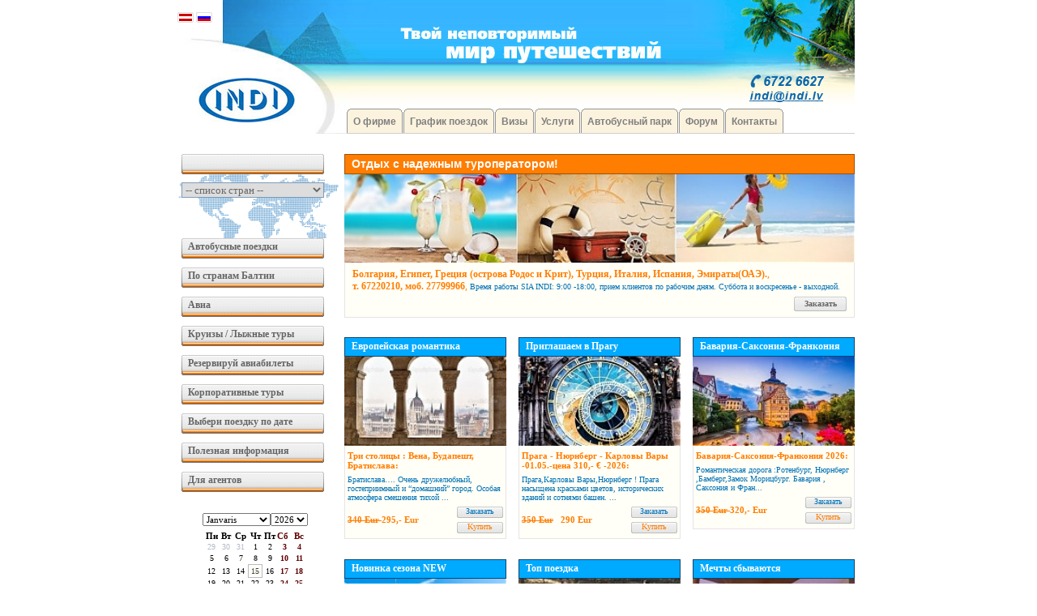

--- FILE ---
content_type: text/html
request_url: http://www.indi.lv/index.php?pid=1
body_size: 56773
content:
<!DOCTYPE HTML PUBLIC "-//W3C//DTD HTML 4.0 Transitional//EN">

<!-- index -->

<html>

<head>
	<meta http-equiv="Content-Type" content="text/html; charset=windows-1251">
	<title>INDI - турфирма. Путешествия, визы, авиабилеты, гостиницы, страхование</title>

	<meta http-equiv="X-UA-Compatible" content="IE=EmulateIE7" />
	<META name="robots" content="index,follow">
	<META NAME="author" content="Dmitry Kolyako - dmitrijs@mansbirojs.lv">

	<link rel="STYLESHEET" type="text/css" href="main.css">
	<link rel="STYLESHEET" type="text/css" href="updated.css">
	<!-- <script src="https://www.google.com/jsapi" type="text/javascript"></script>-->
	<script async defer src="https://maps.googleapis.com/maps/api/js?key=AIzaSyAkiWe1TjVW8kEbzjklcOTI1L3L_IrChCc">
    </script>
	
	
	<script type="text/javascript">
		//google.load("jquery", "1.4.3");
		//google.load("maps", "1");
	</script>
    
    
    <script LANGUAGE="JavaScript" TYPE="text/javascript" src="jquery.js"></script>
    <script LANGUAGE="JavaScript" TYPE="text/javascript" src="js/jquery.form.js"></script>
    <script LANGUAGE="JavaScript" TYPE="text/javascript" src="print.js"></script>
    
    
    
	<script LANGUAGE="JavaScript" TYPE="text/javascript" src="indi.js"></script>
	<link rel="shortcut icon" href="indi.ico" type="image/x-icon">

	<META name="description" content="путешествия,туризм,отдых,туризм,развлечения,гостиницы,авиабилеты,страхование,билеты,бронирование,индивидуальные поездки,поездки группой,резервация гостиниц,разработка маршрутов,отпуск,турфирма,турагенство,агенство,туристическая фирма,подарочные карты,любые рейсовые автобусы">
	<META name="keywords" content="путешествие,поездка,отпуск,горячие путёвки,визы,билеты,резервация,гостиницы,автобусы,аренда,путёвки,турне,развлечение,отдых,туризм,авиабилеты,туры,индивидуальные,группытуристическое агенство,турагенство,турфирма,">
	

<map name="logo">
		<area shape="poly" coords="40,74,64,53,88,49,117,50,146,59,158,76,136,98,113,103 80,102,49,91" href="index.php?pid=117" alt="">
	</map>


</head>
<body>
<div class="container">
<a id="top" name="top" style="float: left; position: absolute; top: 0; left: 0;"></a>
<table cellpadding="0" cellspacing="0" border="0" width="850">
	<tr valign="top">
		<td>
			<table cellpadding="0" cellspacing="0" border="0">
				<tr>
			    	<td align="center" valign="middle" width="70">
						<a href="index.php?pid=0"><img src="img/langLv.gif" width="20" height="13"  alt="" border="0"></a>
						<a href="index.php?pid=1"><img src="img/langRu.gif" width="20" height="13"  alt="" border="0"></a>
					</td>
			    	<td><img src="img/pyrTop.jpg" width="153" height="47" alt="" border="0"></td>
				  </tr>
			</table>
			<img usemap="#logo" src="img/logo.jpg" width="223" height="118" alt="" border="0">
		</td>
		<td width="100%">
			<table cellpadding="0" cellspacing="0" border="0" width="100%" background="img/bgTop.jpg">
				<tr valign="top">
					<td><img src="img/pyrRight.jpg" width="54" height="134" alt="" border="0"></td>
					<td style="background: url(img/bgTopRight.jpg) right no-repeat;" width="100%" height="134"><div id="top-contacts">					
					<a href="mailto:indi@indi.lv"><img src="img/contacts-logo.png" /></a>					
					</div><img vspace="27" src="img/motto-rus.gif" width="347" height="57" alt="" border="0"></td>
				</tr>
			</table>
			
<table cellpadding="0" cellspacing="0" border="0">
	<tr valign="top">
		
				<td  onclick="javascript:document.location.href='index.php?pid=111'; return false;" bgcolor="#FCF3DE" style="cursor: pointer; cursor: hand;" onmouseover="javascript:this.style.background='#F0F0F0';" onmouseout="javascript:this.style.background='#FCF3DE';"  title="О фирме">
					<table cellpadding="0" cellspacing="0" border="0">
						<tr>
							<td><img src="images/foldLeft.gif" alt="" width="8" height="30" border="0"></td>
							<td valign="top" nowrap><img src="images/1_pxl_gray.gif" alt="" border="0" style="width: 100%" height="1"><br><img src="images/1_pxl.gif" alt="" border="0" width="1" height="8"><br>
<!--	item -->	<a class="nav1" href="index.php?pid=111" title="О фирме" alt="О фирме">О фирме</a> </td>
							<td><img src="images/foldRight.gif" alt="" width="8" height="30" border="0"></td>
						</tr>
					</table>
				</td>
				<td bgcolor="#FFFFFF"><img src="images/1_pxl.gif" alt="" border="0" width="1" height="1"></td>
				<td  onclick="javascript:document.location.href='index.php?pid=114'; return false;" bgcolor="#FCF3DE" style="cursor: pointer; cursor: hand;" onmouseover="javascript:this.style.background='#F0F0F0';" onmouseout="javascript:this.style.background='#FCF3DE';"  title="График поездок">
					<table cellpadding="0" cellspacing="0" border="0">
						<tr>
							<td><img src="images/foldLeft.gif" alt="" width="8" height="30" border="0"></td>
							<td valign="top" nowrap><img src="images/1_pxl_gray.gif" alt="" border="0" style="width: 100%" height="1"><br><img src="images/1_pxl.gif" alt="" border="0" width="1" height="8"><br>
<!--	item -->	<a class="nav1" href="index.php?pid=114" title="График поездок" alt="График поездок">График поездок</a> </td>
							<td><img src="images/foldRight.gif" alt="" width="8" height="30" border="0"></td>
						</tr>
					</table>
				</td>
				<td bgcolor="#FFFFFF"><img src="images/1_pxl.gif" alt="" border="0" width="1" height="1"></td>
				<td  onclick="javascript:document.location.href='index.php?pid=112'; return false;" bgcolor="#FCF3DE" style="cursor: pointer; cursor: hand;" onmouseover="javascript:this.style.background='#F0F0F0';" onmouseout="javascript:this.style.background='#FCF3DE';"  title="Визы">
					<table cellpadding="0" cellspacing="0" border="0">
						<tr>
							<td><img src="images/foldLeft.gif" alt="" width="8" height="30" border="0"></td>
							<td valign="top" nowrap><img src="images/1_pxl_gray.gif" alt="" border="0" style="width: 100%" height="1"><br><img src="images/1_pxl.gif" alt="" border="0" width="1" height="8"><br>
<!--	item -->	<a class="nav1" href="index.php?pid=112" title="Визы" alt="Визы">Визы</a> </td>
							<td><img src="images/foldRight.gif" alt="" width="8" height="30" border="0"></td>
						</tr>
					</table>
				</td>
				<td bgcolor="#FFFFFF"><img src="images/1_pxl.gif" alt="" border="0" width="1" height="1"></td>
				<td  onclick="javascript:document.location.href='index.php?pid=113'; return false;" bgcolor="#FCF3DE" style="cursor: pointer; cursor: hand;" onmouseover="javascript:this.style.background='#F0F0F0';" onmouseout="javascript:this.style.background='#FCF3DE';"  title="Услуги">
					<table cellpadding="0" cellspacing="0" border="0">
						<tr>
							<td><img src="images/foldLeft.gif" alt="" width="8" height="30" border="0"></td>
							<td valign="top" nowrap><img src="images/1_pxl_gray.gif" alt="" border="0" style="width: 100%" height="1"><br><img src="images/1_pxl.gif" alt="" border="0" width="1" height="8"><br>
<!--	item -->	<a class="nav1" href="index.php?pid=113" title="Услуги" alt="Услуги">Услуги</a> </td>
							<td><img src="images/foldRight.gif" alt="" width="8" height="30" border="0"></td>
						</tr>
					</table>
				</td>
				<td bgcolor="#FFFFFF"><img src="images/1_pxl.gif" alt="" border="0" width="1" height="1"></td>
				<td  onclick="javascript:document.location.href='index.php?pid=115'; return false;" bgcolor="#FCF3DE" style="cursor: pointer; cursor: hand;" onmouseover="javascript:this.style.background='#F0F0F0';" onmouseout="javascript:this.style.background='#FCF3DE';"  title="Автобусный парк">
					<table cellpadding="0" cellspacing="0" border="0">
						<tr>
							<td><img src="images/foldLeft.gif" alt="" width="8" height="30" border="0"></td>
							<td valign="top" nowrap><img src="images/1_pxl_gray.gif" alt="" border="0" style="width: 100%" height="1"><br><img src="images/1_pxl.gif" alt="" border="0" width="1" height="8"><br>
<!--	item -->	<a class="nav1" href="index.php?pid=115" title="Автобусный парк" alt="Автобусный парк">Автобусный парк</a> </td>
							<td><img src="images/foldRight.gif" alt="" width="8" height="30" border="0"></td>
						</tr>
					</table>
				</td>
				<td bgcolor="#FFFFFF"><img src="images/1_pxl.gif" alt="" border="0" width="1" height="1"></td>
				<td  onclick="javascript:document.location.href='index.php?pid=13362'; return false;" bgcolor="#FCF3DE" style="cursor: pointer; cursor: hand;" onmouseover="javascript:this.style.background='#F0F0F0';" onmouseout="javascript:this.style.background='#FCF3DE';"  title="Форум">
					<table cellpadding="0" cellspacing="0" border="0">
						<tr>
							<td><img src="images/foldLeft.gif" alt="" width="8" height="30" border="0"></td>
							<td valign="top" nowrap><img src="images/1_pxl_gray.gif" alt="" border="0" style="width: 100%" height="1"><br><img src="images/1_pxl.gif" alt="" border="0" width="1" height="8"><br>
<!--	item -->	<a class="nav1" href="index.php?pid=13362" title="Форум" alt="Форум">Форум</a> </td>
							<td><img src="images/foldRight.gif" alt="" width="8" height="30" border="0"></td>
						</tr>
					</table>
				</td>
				<td bgcolor="#FFFFFF"><img src="images/1_pxl.gif" alt="" border="0" width="1" height="1"></td>
				<td  onclick="javascript:document.location.href='index.php?pid=116'; return false;" bgcolor="#FCF3DE" style="cursor: pointer; cursor: hand;" onmouseover="javascript:this.style.background='#F0F0F0';" onmouseout="javascript:this.style.background='#FCF3DE';"  title="Контакты">
					<table cellpadding="0" cellspacing="0" border="0">
						<tr>
							<td><img src="images/foldLeft.gif" alt="" width="8" height="30" border="0"></td>
							<td valign="top" nowrap><img src="images/1_pxl_gray.gif" alt="" border="0" style="width: 100%" height="1"><br><img src="images/1_pxl.gif" alt="" border="0" width="1" height="8"><br>
<!--	item -->	<a class="nav1" href="index.php?pid=116" title="Контакты" alt="Контакты">Контакты</a> </td>
							<td><img src="images/foldRight.gif" alt="" width="8" height="30" border="0"></td>
						</tr>
					</table>
				</td>
				<td bgcolor="#FFFFFF"><img src="images/1_pxl.gif" alt="" border="0" width="1" height="1"></td>
		<td bgcolor="#FFFFFF" style="width: 100%"><img src="images/1_pxl.gif" alt="" border="0" width="1" height="1"></td>
	</tr>
	<tr>
		<td bgcolor="#CFCFCF" colspan="2"><img src="images/1_pxl.gif" alt="" border="0" width="1" height="1"></td><td bgcolor="#CFCFCF" colspan="2"><img src="images/1_pxl.gif" alt="" border="0" width="1" height="1"></td><td bgcolor="#CFCFCF" colspan="2"><img src="images/1_pxl.gif" alt="" border="0" width="1" height="1"></td><td bgcolor="#CFCFCF" colspan="2"><img src="images/1_pxl.gif" alt="" border="0" width="1" height="1"></td><td bgcolor="#CFCFCF" colspan="2"><img src="images/1_pxl.gif" alt="" border="0" width="1" height="1"></td><td bgcolor="#CFCFCF" colspan="2"><img src="images/1_pxl.gif" alt="" border="0" width="1" height="1"></td><td bgcolor="#CFCFCF" colspan="2"><img src="images/1_pxl.gif" alt="" border="0" width="1" height="1"></td>
		<td bgcolor="#CFCFCF" style="width: 100%"><img src="images/1_pxl.gif" alt="" border="0" width="1" height="1"></td>
	</tr>
</table>
		</td>
	</tr>
</table>

<table cellpadding="0" cellspacing="0" border="0" width="850">
	<tr>
		<td width=""><img src="img/spacer.gif" width="213" height="25" alt="" border="0"></td>
		<td width="">&nbsp;</td>
	</tr>
	<tr valign="top">
		<!-- left side nav -->
		<td width="220"><div class="navLeft dropCountry">

	
	<div class="fastNav">
		<div class="item"></div></div>

	<select class="goCountry" name="goCountry" onchange="javascript:document.location.href=this.options[this.selectedIndex].value; return false;">
		<option value="">-- список стран --
		<option  value="index.php?pid=1226">Австрия<option  value="index.php?pid=142358">Андорра<option  value="index.php?pid=144257">Беларусь<option  value="index.php?pid=145353">Бельгия<option  value="index.php?pid=1224">Болгария<option  value="index.php?pid=143316">Великобритания<option  value="index.php?pid=1227">Венгрия<option  value="index.php?pid=1223">Германия<option  value="index.php?pid=143328">Голландия<option  value="index.php?pid=141148">Греция<option  value="index.php?pid=143627">Египет<option  value="index.php?pid=1293">Испания<option  value="index.php?pid=142156">Италия<option  value="index.php?pid=146759">Канарские острова<option  value="index.php?pid=143631">Кипр<option  value="index.php?pid=13104">Латвия<option  value="index.php?pid=1233">Литва<option  value="index.php?pid=143643">Объединенные Арабские Эмираты<option  value="index.php?pid=1236">Польша<option  value="index.php?pid=142476">Португалия<option  value="index.php?pid=1242">Словакия<option  value="index.php?pid=143635">Тайланд<option  value="index.php?pid=143637">Тунис<option  value="index.php?pid=143636">Турция<option  value="index.php?pid=142176">Франция<option  value="index.php?pid=1244">Хорватия<option  value="index.php?pid=146762">Черногория<option  value="index.php?pid=1238">Чехия<option  value="index.php?pid=141236">Швейцария<option  value="index.php?pid=1283">Эстония<option  value="index.php?pid=143112"> Грузия
	</select>
</div>

<div class="navLeft clearfix" id="fastLinkNav">


<div class="fastNav menu" id="nav5516"><div class="item"><a title="Автобусные поездки" href="index.php?pid=114">Автобусные поездки</a></div>
					</div><div class="fastNav menu" id="nav5517"><div class="item"><a title="По странам Балтии" href="?pid=114#c_anc104">По странам Балтии</a></div>
					</div><div class="fastNav menu" id="nav5518"><div class="item"><a title="Авиа" href="index.php?pid=114">Авиа</a></div>
					</div><div class="fastNav menu" id="nav5519"><div class="item"><a title="Круизы / Лыжные туры" href="index.php?pid=114">Круизы / Лыжные туры</a></div>
					</div><div class="fastNav menu" id="nav1791"><div class="item"><a title="Резервируй авиабилеты" href="index.php?pid=141725">Резервируй авиабилеты</a></div>
					</div><div class="fastNav menu" id="nav1792"><div class="item"><a title="Корпоративные туры" href="index.php?pid=141849">Корпоративные туры</a></div>
					</div><div class="fastNav menu" id="nav1794"><div class="item"><a title="Выбери поездку по дате" href="index.php?pid=141789">Выбери поездку по дате</a></div>
					</div><div class="fastNav menu" id="nav1839"><div class="item"><a title="Полезная информация" href="index.php?pid=141845">Полезная информация</a></div>
					</div><div class="fastNav menu" id="nav5443"><div class="item"><a title="Для агентов" href="index.php?pid=145441">Для агентов</a></div>
					</div>

<div class="drop" id="drop-5517"><ul><li><a title="" href="?pid=114#c_anc104"></a></li><li><a title="" href="?pid=114#c_anc33"></a></li><li><a title="" href="?pid=114#c_anc83"></a></li></ul></div><div class="drop" id="drop-5518"><ul><li><a title="" href="?pid=114&tid=3625"></a></li><li><a title="" href="?pid=114&tid=47"></a></li></ul></div><div class="drop" id="drop-5519"><ul><li><a title="" href="?pid=114&tid=48"></a></li><li><a title="" href="?pid=114&tid=2155"></a></li></ul></div>

<SCRIPT LANGUAGE="JavaScript" TYPE="text/javascript">
<!--

var $nav1	= [];



function navHide() {
	for ($id in $nav1) {
		if ($nav1[$id]) {
			$($id).animate({ opacity: 0 }, function(){
				$(this).hide();
			});

			$nav1[$id]	= 0;
		}

	}
}

$(".navLeft DIV.drop UL A")
	.mouseenter(function(){
		$(this).animate({"margin-left": 5}, 50)
	})
	.mouseleave(function(){
		$(this).animate({"margin-left": 0}, 50)
	})
;

function myLeft($o) {

//	alert($($o).offset().top);

}

$(function(){

	$("DIV.drop").each(function(){
		var $id = this.id.split("-");
		$id		= $id[1];
		if ($id) {

			var $of = $("#nav"+$id).position();

			$("#drop-"+$id)
				.css({
					"left": $of.left,
					"right": $of.right,
					"top": $of.top + 23
				})

			;


			$("#nav"+$id+", #drop-"+$id)
				.hover(
					function(){

						// get position to place
						$nav1["#drop-"+$id]	= 0;

						$("#drop-"+$id)
							.show()
							.animate({opacity: 1})
						;
					},
					function(){
						$nav1["#drop-"+$id]	= 1;
						window.setTimeout("navHide()", 50);

					}
				)
			;
			$("#fastLinkNav").prepend($("#drop-"+$id));

		}


	});

});

//-->
</SCRIPT>
<br clear="all">
</div>

<center>

<form enctype="multipart/form-data" name="fcal" class="fCalendar">
	<table width="130" cellpadding="0" cellspacing="0" border="0">
		<tr><td style="width: 100%"><select style="width: 100%;" name="currmonth" onchange="return setDate('15'+document.fcal.currmonth.value+'2026');">
<option selected value="01">Janvaris</option>
<option value="02">Februaris</option>
<option value="03">Marts</option>
<option value="04">Aprilis</option>
<option value="05">Maijs</option>
<option value="06">Junijs</option>
<option value="07">Julijs</option>
<option value="08">Augusts</option>
<option value="09">Septembris</option>
<option value="10">Oktobris</option>
<option value="11">Novembris</option>
<option value="12">Decembris</option></select></td><td><select name="curryear" onchange="return setDate('1501'+document.fcal.curryear.value);">
<option value="2023">2023</option>
<option value="2024">2024</option>
<option value="2025">2025</option>
<option selected value="2026">2026</option></select></td></tr>
	</table>
	<table cellpadding="0" cellspacing="0" border="0">
		<tr><td align="center"><img src="images/1_pxl.gif" height="5" width="1" border="0"></td></tr>
	</table>
	
	<table border="0" cellpadding="0" cellspacing="0">
		<tr>
	<td align="center" width="18" height="14" class="weekdays">Пн</td>
	<td align="center" width="18" class="weekdays">Вт</td>
	<td align="center" width="18" class="weekdays">Ср</td>
	<td align="center" width="18" class="weekdays">Чт</td>
	<td align="center" width="18" class="weekdays">Пт</td>
	<td width="18" class="weekdaysweekend">Сб</td>
	<td align="center" width="18" class="weekdaysweekend">Вс</td>
</tr>
		<tr>
<td align="center"><a class="dateno" href="#29" title="29" onclick="return setDate('29122025');">29</a></td>
<td align="center"><a class="dateno" href="#30" title="30" onclick="return setDate('30122025');">30</a></td>
<td align="center"><a class="dateno" href="#31" title="31" onclick="return setDate('31122025');">31</a></td>
<td width="18" height="14" align="center"><a class="date" href="#1"	title="1" onclick="return setDate('01012026');">1</a></td>
<td width="18" height="14" align="center"><a class="date" href="#2"	title="2" onclick="return setDate('02012026');">2</a></td>
<td width="18" height="14" align="center"><a class="dateweekend" href="#3" title="3" onclick="return setDate('03012026');">3</a></td>
<td width="18" height="14" align="center"><a class="dateweekend" href="#4" title="4" onclick="return setDate('04012026');">4</a></td></tr>

<tr>
<td width="18" height="14" align="center"><a class="date" href="#5"	title="5" onclick="return setDate('05012026');">5</a></td>
<td width="18" height="14" align="center"><a class="date" href="#6"	title="6" onclick="return setDate('06012026');">6</a></td>
<td width="18" height="14" align="center"><a class="date" href="#7"	title="7" onclick="return setDate('07012026');">7</a></td>
<td width="18" height="14" align="center"><a class="date" href="#8"	title="8" onclick="return setDate('08012026');">8</a></td>
<td width="18" height="14" align="center"><a class="date" href="#9"	title="9" onclick="return setDate('09012026');">9</a></td>
<td width="18" height="14" align="center"><a class="dateweekend" href="#10" title="10" onclick="return setDate('10012026');">10</a></td>
<td width="18" height="14" align="center"><a class="dateweekend" href="#11" title="11" onclick="return setDate('11012026');">11</a></td></tr>

<tr>
<td width="18" height="14" align="center"><a class="date" href="#12"	title="12" onclick="return setDate('12012026');">12</a></td>
<td width="18" height="14" align="center"><a class="date" href="#13"	title="13" onclick="return setDate('13012026');">13</a></td>
<td width="18" height="14" align="center"><a class="date" href="#14"	title="14" onclick="return setDate('14012026');">14</a></td>

						<td align="center" style="background: #B5BAC6; padding: 1px;">
							<table bgcolor="#FFFFF7" cellpadding="2" cellspacing="0" border="0" style="width: 100%">
								<tr><td align="center"><a class="datecurr" href="">15</a></td></tr>
							</table>
						</td>
<td width="18" height="14" align="center"><a class="date" href="#16"	title="16" onclick="return setDate('16012026');">16</a></td>
<td width="18" height="14" align="center"><a class="dateweekend" href="#17" title="17" onclick="return setDate('17012026');">17</a></td>
<td width="18" height="14" align="center"><a class="dateweekend" href="#18" title="18" onclick="return setDate('18012026');">18</a></td></tr>

<tr>
<td width="18" height="14" align="center"><a class="date" href="#19"	title="19" onclick="return setDate('19012026');">19</a></td>
<td width="18" height="14" align="center"><a class="date" href="#20"	title="20" onclick="return setDate('20012026');">20</a></td>
<td width="18" height="14" align="center"><a class="date" href="#21"	title="21" onclick="return setDate('21012026');">21</a></td>
<td width="18" height="14" align="center"><a class="date" href="#22"	title="22" onclick="return setDate('22012026');">22</a></td>
<td width="18" height="14" align="center"><a class="date" href="#23"	title="23" onclick="return setDate('23012026');">23</a></td>
<td width="18" height="14" align="center"><a class="dateweekend" href="#24" title="24" onclick="return setDate('24012026');">24</a></td>
<td width="18" height="14" align="center"><a class="dateweekend" href="#25" title="25" onclick="return setDate('25012026');">25</a></td></tr>

<tr>
<td width="18" height="14" align="center"><a class="date" href="#26"	title="26" onclick="return setDate('26012026');">26</a></td>
<td width="18" height="14" align="center"><a class="date" href="#27"	title="27" onclick="return setDate('27012026');">27</a></td>
<td width="18" height="14" align="center"><a class="date" href="#28"	title="28" onclick="return setDate('28012026');">28</a></td>
<td width="18" height="14" align="center"><a class="date" href="#29"	title="29" onclick="return setDate('29012026');">29</a></td>
<td width="18" height="14" align="center"><a class="date" href="#30"	title="30" onclick="return setDate('30012026');">30</a></td>
<td width="18" height="14" align="center"><a class="dateweekend" href="#31" title="31" onclick="return setDate('31012026');">31</a></td>
<td align="center"><a class="dateweekendno" href="#1" title="1" onclick="return setDate('01022026');">1</a></td></tr>

</table>
</form>

<SCRIPT LANGUAGE="JavaScript" TYPE="text/javascript">
<!--
function setDate($date) {
	document.ftrans.did.value=$date;
	document.ftrans.submit();
	return false;
}
-->
</SCRIPT>

<form enctype="multipart/form-data" name="ftrans" method="get" action="">
	<!-- form for data transfer from calendar -->
	<input type="hidden" name="pid" value="117">
	<input type="hidden" name="did" value="15012026">
	<!--// form for data transfer from calendar -->
</form>
</center>

<!--
<table width="100%">
	<tr>
		<td width="100%" align="center"></td>
	</tr>
	<tr>
		<td width="100%" align="center"></td>
	</tr>
</table>
// Enable when gmaps fixed -->
<div style="padding: 0 0 0 15px;">
	<div class="gmap">
	    	</div>
</div>

<script>
var $gm_address = "";
$(function(){
	console.info($gm_address);
	// placeMap("map_canvas", [$gm_address, $gm_title, 15]);
	// placeMap("map_canvas_2", [$gm_address_2, $gm_title_2, 15]);
})
</script>

<table cellpadding="2" cellspacing="5" border="0" align="center">
<!--
    <tr valign="top" align="center">
        <td><embed 	src="/flash/tez-tour-133x133url.swf"
					quality="high" bgcolor="#ffffff" width="133" height="133"
					name="banner" align="middle" allowScriptAccess="sameDomain"
					type="application/x-shockwave-flash"
					pluginspage="http://www.macromedia.com/go/getflashplayer" /><br></td>
    </tr>
	-->
<!-- 
    <tr valign="top" align="center">
        <td><a href="http://www.primastudio.lv/" title="Prima Studio dejas" target="_blank"><img src="http://www.indi.lv/images/primastudio.gif" alt="Prima Studio dejas" border="0"></a><br></td>
    </tr>
-->
<!--
    <tr valign="top" align="center">
        <td>
<a href="http://www.hot-ex.lv/" title="Hotel Express International" target="_blank">
<object classid="clsid:d27cdb6e-ae6d-11cf-96b8-444553540000" codebase="http://fpdownload.macromedia.com/pub/shockwave/cabs/flash/swflash.cab#version=7,0,0,0" name="banner" width="150" height="150" id="banner">
  <param name="allowScriptAccess" value="sameDomain" />
  <param name="movie" value="flash/banner_hei.swf" />
  <param name="quality" value="high" />
  <param name="bgcolor" value="#ffffff" />
  <param name="SCALE" value="exactfit" />
  <embed src="flash/banner_hei.swf" width="150" height="150" quality="high" bgcolor="#ffffff" name="banner" allowscriptaccess="sameDomain" type="application/x-shockwave-flash" pluginspage="http://www.macromedia.com/go/getflashplayer" scale="exactfit"></embed>
</object>
</a>

		<br></td>
    </tr>
 -->
<!-- =======//====TEZ TOUR.LV====//======= -->

	<!--
	<tr valign="top" align="center">
		<td>
			<center>
				<a href="http://www.teztour.lv" target="new">
					<object classid="clsid:d27cdb6e-ae6d-11cf-96b8-444553540000" codebase="http://fpdownload.macromedia.com/pub/shockwave/cabs/flash/swflash.cab#version=7,0,0,0" width="133" height="133" id="banner" align="middle">
						<param name="allowScriptAccess" value="sameDomain" />
						<param name="movie" value="http://www.teztour.lv/images/tez-tour-133x133.swf" />
						<param name="quality" value="high" />
						<param name="bgcolor" value="#ffffff" />
						<embed src="http://www.teztour.lv/images/tez-tour-133x133.swf" quality="high" bgcolor="#ffffff" width="133" height="133" name="banner" align="middle" allowScriptAccess="sameDomain" type="application/x-shockwave-flash" pluginspage="http://www.macromedia.com/go/getflashplayer" />
					</object>
				</a>
			</center>
		</td>
    </tr>
    -->

	<!-- Pulss -->
    <tr valign="top" align="center">
        <td><!-- ------------------------------------------------------ //- -->
<SCRIPT LANGUAGE="JavaScript"><!-- Begin  
jsver = "1.0"; // End --></SCRIPT>
<SCRIPT LANGUAGE="JavaScript1.1"><!-- Begin 
jsver = "1.1"; // End --></SCRIPT>
<SCRIPT Language="JavaScript1.2"><!-- Begin 
jsver = "1.2";  // End --></SCRIPT>
<SCRIPT Language="JavaScript1.3"><!-- Begin 
jsver = "1.3"; // End --></SCRIPT>
<SCRIPT LANGUAGE="JavaScript"><!-- Begin
{window.onerror=null; d=document; 
if (window.screen.fontSmoothingEnabled == true) sfont=1;else sfont=0;
hl=history.length; cd=window.screen.colorDepth; sw=window.screen.width;
sh=window.screen.height; document.cookie="t=a";c=0;if (document.cookie)c=1;
ref=escape(d.referrer); if (self != top)fr=1;else fr=0;  t=(new Date()).getTimezoneOffset()/60*-1;
if( parent.window.frames.length ){var i = parent.window.frames.length;var p = 'document.referrer';
for ( var e = 0; e<i; e++ ){	p = 'parent.window.'+p;	}ref = eval( p );	}
document.write("<a href='http://puls.lv' target='_blank'><img width=81 height=54  border='0' alt='PULS.LV Professional statistical system' src=http://u26.puls.lv/?cid=10368&jsver="+jsver+"&sfont="+sfont+"&hl="+hl+"&cd="+cd+"&sw=");
document.write(+sw+"&sh="+sh+"&c="+c+"&fr="+fr+"&lang=l&t="+t+"&ref="+ref+"></a>");
}// End --></SCRIPT>
<noscript>
<a href="http://puls.lv/" title="PULS.LV Professional statistical system" target="_blank">
<img src="http://u26.puls.lv/?cid=10368&lang=l" width="81" height="54"  alt="PULS.LV Professional statistical system" border="0">
</a>
</noscript>
<!-- ------------------------------------------------------ //- --></td>
    </tr>

<!-- OnLine -->
<!--
    <tr valign="top" align="center">
        <td></td>
    </tr>
-->
<!-- SpyLOG f:0211 -->
<!--
    <tr valign="top" align="center">
        <td></td>
    </tr>
-->

	<!-- Top -->
    <tr valign="top" align="center">
        <td><a href="http://top.lv/index.php" title="Top.Lv Rating system" target="_blank"><img src="http://top.lv/counter.php?sid=5214&amp;type=1" alt="Top.LV" border="0"></a><br></td>
    </tr>

	<!-- GISmeteo -->
    <tr valign="top" align="center">
		<td><a href="http://www.gismeteo.ru/towns/26422.htm"><img alt="GISMETEO.RU: &#1087;&#1086;&#1075;&#1086;&#1076;&#1072; &#1074; &#1075;. &#1056;&#1080;&#1075;&#1072;" src="http://informer.gismeteo.ru/26422-2.GIF" border=0 width=100 height=100></a></td>
	</tr>
</table>
<p>&nbsp;</p>
</td>
		<td>
<div id="fb-root"></div><script>(function(d, s, id) {  var js, fjs = d.getElementsByTagName(s)[0];  if (d.getElementById(id)) return;  js = d.createElement(s); js.id = id;  js.src = "//connect.facebook.net/en_US/sdk.js#xfbml=1&version=v2.6&appId=526534507514772";  fjs.parentNode.insertBefore(js, fjs);}(document, 'script', 'facebook-jssdk'));</script>

			
<div class="splashLong">
	<H1><a href="index.php?pid=143838">Отдых с надежным туроператором!<!-- Визы в Россию NEW ! --></a></H1>
	<a title="" href="index.php?pid=143838"><img src="images/doc/2016/start new 2016 apr.jpg"  alt="" title="" border="0"></a>
	<div class="descr">
		<span class="list">
			<span class="area"></span>
			<a href="index.php?pid=163838
" title="Болгария, Египет, Греция (острова Родос и Крит), Турция, Италия, Испания, Эмираты(ОАЭ).">Болгария, Египет, Греция (острова Родос и Крит), Турция, Италия, Испания, Эмираты(ОАЭ).</a>, <a href="index.php?pid=13238" title="<br /> т. 67220210, моб. 27799966"><br /> т. 67220210, моб. 27799966</a>, <a href="index.php?pid=148103" title="<i>Время работы SIA INDI:  9:00 -18:00, прием клиентов по рабочим дням.  Суббота и воскресенье - выходной.</i><!-- <i>Пн-Пт с 12:00 до 14:00</i> -->"><i>Время работы SIA INDI:  9:00 -18:00, прием клиентов по рабочим дням.  Суббота и воскресенье - выходной.</i><!-- <i>Пн-Пт с 12:00 до 14:00</i> --></a>
		</span>

		<table cellpadding="0" cellspacing="0" border="0">
			<tr>
			<td style="width: 100%"><span></span></td>
			<td>
			<div>
			<a class="bttn" href="?pid=042509&amp;ture=7953&amp;action=reserve&amp;url=">Заказать</a>
			</div>
			</td></tr>
		</table>
	</div>
</div>

<!-- place / hot offer -->
<!-- <div class="extra"><div>Выгодное предложение для семей с детьми и не только!!!<br>
Дети летят - бесплатно!!!<br>
Взрослым до 50% скидка!!!<br></div></div> -->

<table cellpadding="0" cellspacing="0" border="0"><tr valign="top"></tr><tr valign="top">
<td><div class="splashSmall">
	<h2><a title="" href="index.php?pid=148578">Европейская романтика</a></h2>
		<a title="" href="index.php?pid=148578"><img src="images/doc/2016/3 stol.start.jpg" alt="" title="" border="0"></a>
	<div class="descr">
		<div class="text">
			<a title="" href="index.php?pid=148578"><span class="area">Три столицы : Вена, Будапешт, Братислава:</span></a>
			<a title="" href="index.php?pid=148578" >Братислава…. Очень   дружелюбный, гостеприимный и “домашний” город. Особая атмосфера смешения тихой ...</a>
		</div>
		<table cellpadding="0" cellspacing="0" border="0" >
				<tr>
				<td style="width: 100%"; display: block;><span><del>  340 Eur  </del>295,-  Eur</span></td>
				<td>
				<div>
					<a class="bttn" href="?pid=042509&amp;ture=8591&amp;action=reserve&amp;url=http://www.indi.lv/index.php?pid=048577">Заказать</a>
				</div><div class="div-bttn-buy">
							<a class="bttn-buy" href="?pid=042509&amp;ture=8591&action=buy&url=http://www.indi.lv/index.php?pid=048577" style="color:#FF7D00;">Kупить</a>
							</div>
				</td>
				</tr>
			</table>
	</div>
</div></td><td width="50%">&nbsp;</td>
<td><div class="splashSmall">
	<h2><a title="" href="index.php?pid=148593">Приглашаем в Прагу </a></h2>
		<a title="" href="index.php?pid=148593"><img src="images/doc/cehija/praga-orloj-525x394.jpg" alt="" title="" border="0"></a>
	<div class="descr">
		<div class="text">
			<a title="" href="index.php?pid=148593"><span class="area">Прагa - Нюрнберг - Карловы Вары -01.05.-цена 310,- € -2026:</span></a>
			<a title="" href="index.php?pid=148593" >Прага,Карловы Вары,Нюрнберг !
Прага насыщена красками цветов, исторических зданий и сотнями башен....</a>
		</div>
		<table cellpadding="0" cellspacing="0" border="0" >
				<tr>
				<td style="width: 100%"; display: block;><span><del>350 Eur</del> &nbsp; 290 Eur</span></td>
				<td>
				<div>
					<a class="bttn" href="?pid=042509&amp;ture=8611&amp;action=reserve&amp;url=http://www.indi.lv/index.php?pid=048589">Заказать</a>
				</div><div class="div-bttn-buy">
							<a class="bttn-buy" href="?pid=042509&amp;ture=8611&action=buy&url=http://www.indi.lv/index.php?pid=048589" style="color:#FF7D00;">Kупить</a>
							</div>
				</td>
				</tr>
			</table>
	</div>
</div></td><td width="50%">&nbsp;</td>
<td><div class="splashSmall">
	<h2><a title="" href="index.php?pid=148610">Бавария-Саксония-Франкония </a></h2>
		<a title="" href="index.php?pid=148610"><img src="images/doc/vacija/bamberg.jpg" alt="" title="" border="0"></a>
	<div class="descr">
		<div class="text">
			<a title="" href="index.php?pid=148610"><span class="area">Бавария-Саксония-Франкония 2026:</span></a>
			<a title="" href="index.php?pid=148610" >Романтическая дорога :Ротенбург, Нюрнберг ,Бамберг,Замок Морицбург.
      Бавария , Саксония и Фран...</a>
		</div>
		<table cellpadding="0" cellspacing="0" border="0" >
				<tr>
				<td style="width: 100%"; display: block;><span><del> 350 Eur  </del> 320,-  Eur</span></td>
				<td>
				<div>
					<a class="bttn" href="?pid=042509&amp;ture=8602&amp;action=reserve&amp;url=http://www.indi.lv/index.php?pid=048611">Заказать</a>
				</div><div class="div-bttn-buy">
							<a class="bttn-buy" href="?pid=042509&amp;ture=8602&action=buy&url=http://www.indi.lv/index.php?pid=048611" style="color:#FF7D00;">Kупить</a>
							</div>
				</td>
				</tr>
			</table>
	</div>
</div></td></tr><tr valign="top">
<td><div class="splashSmall">
	<h2><a title="" href="index.php?pid=148604">Новинка сезона NEW</a></h2>
		<a title="" href="index.php?pid=148604"><img src="images/doc/polija/krakow-market.jpg" alt="" title="" border="0"></a>
	<div class="descr">
		<div class="text">
			<a title="" href="index.php?pid=148604"><span class="area">Краков, Варшава ,Величка, Закопане, Chocholovskie thermy:</span></a>
			<a title="" href="index.php?pid=148604" > Красота королевских городов Польши,знаменитая соляная шахта Величка, горные пейзажи и отдых в бассе...</a>
		</div>
		<table cellpadding="0" cellspacing="0" border="0" >
				<tr>
				<td style="width: 100%"; display: block;><span><del>  250 Eur  </del>225 -  Eur</span></td>
				<td>
				<div>
					<a class="bttn" href="?pid=042509&amp;ture=8601&amp;action=reserve&amp;url=http://www.indi.lv/index.php?pid=048601">Заказать</a>
				</div><div class="div-bttn-buy">
							<a class="bttn-buy" href="?pid=042509&amp;ture=8601&action=buy&url=http://www.indi.lv/index.php?pid=048601" style="color:#FF7D00;">Kупить</a>
							</div>
				</td>
				</tr>
			</table>
	</div>
</div></td><td width="50%">&nbsp;</td>
<td><div class="splashSmall">
	<h2><a title="" href="index.php?pid=148607">Топ поездка</a></h2>
		<a title="" href="index.php?pid=148607"><img src="images/doc/2019/polija_3sakums.jpg" alt="" title="" border="0"></a>
	<div class="descr">
		<div class="text">
			<a title="" href="index.php?pid=148607"><span class="area">ОЧАРОВАНИЕ  СЕВЕРНОЙ  ПОЛЬШИ:</span></a>
			<a title="" href="index.php?pid=148607" >Мальборк, Гданьск в сопровождении замечательного гида !  свадьба по-крестьянски в старопольском стил...</a>
		</div>
		<table cellpadding="0" cellspacing="0" border="0" >
				<tr>
				<td style="width: 100%"; display: block;><span><del>  230 Eur  </del>190,-  Eur</span></td>
				<td>
				<div>
					<a class="bttn" href="?pid=042509&amp;ture=8585&amp;action=reserve&amp;url=http://www.indi.lv/index.php?pid=048603">Заказать</a>
				</div><div class="div-bttn-buy">
							<a class="bttn-buy" href="?pid=042509&amp;ture=8585&action=buy&url=http://www.indi.lv/index.php?pid=048603" style="color:#FF7D00;">Kупить</a>
							</div>
				</td>
				</tr>
			</table>
	</div>
</div></td><td width="50%">&nbsp;</td>
<td><div class="splashSmall">
	<h2><a title="" href="index.php?pid=148605">Мечты сбываются</a></h2>
		<a title="" href="index.php?pid=148605"><img src="images/doc/polija/belostok-tropikanabaseny350x197.jpg" alt="" title="" border="0"></a>
	<div class="descr">
		<div class="text">
			<a title="" href="index.php?pid=148605"><span class="area">ВЫХОДНЫЕ В БЕЛОСТОКЕ:</span></a>
			<a title="" href="index.php?pid=148605" >Шопинг и СПА, отель Go&#322;&#281;biewski 4* с аквапарком Тропикана.</a>
		</div>
		<table cellpadding="0" cellspacing="0" border="0" >
				<tr>
				<td style="width: 100%"; display: block;><span><del> 250 Eur </del> 230  Eur</span></td>
				<td>
				<div>
					<a class="bttn" href="?pid=042509&amp;ture=8603&amp;action=reserve&amp;url=http://www.indi.lv/index.php?pid=048602">Заказать</a>
				</div><div class="div-bttn-buy">
							<a class="bttn-buy" href="?pid=042509&amp;ture=8603&action=buy&url=http://www.indi.lv/index.php?pid=048602" style="color:#FF7D00;">Kупить</a>
							</div>
				</td>
				</tr>
			</table>
	</div>
</div></td></tr><tr valign="top">
<td><div class="splashSmall">
	<h2><a title="" href="index.php?pid=148584">week end СПА 4*  Раквере</a></h2>
		<a title="" href="index.php?pid=148584"><img src="images/doc/igaunija_saarema_hotel_ruutli_spa.jpg" alt="" title="" border="0"></a>
	<div class="descr">
		<div class="text">
			<a title="" href="index.php?pid=148584"><span class="area">Раквере , СПА - отель 4 *, побережье Чудского озера, луковая дорога 2026:</span></a>
			<a title="" href="index.php?pid=148584" >замок , спа-отель в центре Раквере</a>
		</div>
		<table cellpadding="0" cellspacing="0" border="0" >
				<tr>
				<td style="width: 100%"; display: block;><span><del> 165 Eur </del>  145- EUR </span></td>
				<td>
				<div>
					<a class="bttn" href="?pid=042509&amp;ture=8577&amp;action=reserve&amp;url=http://www.indi.lv/index.php?pid=048583">Заказать</a>
				</div><div class="div-bttn-buy">
							<a class="bttn-buy" href="?pid=042509&amp;ture=8577&action=buy&url=http://www.indi.lv/index.php?pid=048583" style="color:#FF7D00;">Kупить</a>
							</div>
				</td>
				</tr>
			</table>
	</div>
</div></td><td width="50%">&nbsp;</td>
<td><div class="splashSmall">
	<h2><a title="" href="index.php?pid=147992">Голландия - парад цветов.</a></h2>
		<a title="" href="index.php?pid=147992"><img src="images/doc/2016/belgija30.04 .jpg" alt="" title="" border="0"></a>
	<div class="descr">
		<div class="text">
			<a title="" href="index.php?pid=147992"><span class="area">Парад цветов, Голландия, Зеландия, Фландрия:</span></a>
			<a title="" href="index.php?pid=147992" >АНТВЕРПЕН, БРЮГГЕ, ДЕГУСТАЦИЯ УСТРИЦ –ЙЕРСЕКЕ, АМСТЕРДАМ, ПАРК ЦВЕТОВ КЕЙКЕНХОФ, REMBRANDT HOEVE, ДЕ...</a>
		</div>
		<table cellpadding="0" cellspacing="0" border="0" >
				<tr>
				<td style="width: 100%"; display: block;><span><del> 540 Eur  </del> 439,-  Eur</span></td>
				<td>
				<div>
					<a class="bttn" href="?pid=042509&amp;ture=8583&amp;action=reserve&amp;url=">Заказать</a>
				</div>
				</td>
				</tr>
			</table>
	</div>
</div></td><td width="50%">&nbsp;</td>
<td><div class="splashSmall">
	<h2><a title="" href="index.php?pid=148595">Прага-  Дрезден</a></h2>
		<a title="" href="index.php?pid=148595"><img src="images/doc/2019/praga progstart.jpg" alt="" title="" border="0"></a>
	<div class="descr">
		<div class="text">
			<a title="" href="index.php?pid=148595"><span class="area">Прагa -Дрезден - Карловы Вары -02.04.-цена 310,- € -2026:</span></a>
			<a title="" href="index.php?pid=148595" >Прага насыщена красками – красками цветов, исторических зданий и сот­нями башен. Вы можете любоватьс...</a>
		</div>
		<table cellpadding="0" cellspacing="0" border="0" >
				<tr>
				<td style="width: 100%"; display: block;><span><del>350 Eur  </del> 310,-  Eur</span></td>
				<td>
				<div>
					<a class="bttn" href="?pid=042509&amp;ture=8612&amp;action=reserve&amp;url=http://www.indi.lv/index.php?pid=048591">Заказать</a>
				</div><div class="div-bttn-buy">
							<a class="bttn-buy" href="?pid=042509&amp;ture=8612&action=buy&url=http://www.indi.lv/index.php?pid=048591" style="color:#FF7D00;">Kупить</a>
							</div>
				</td>
				</tr>
			</table>
	</div>
</div></td></tr><tr valign="top">
<td><div class="splashSmall">
	<h2><a title="" href="index.php?pid=148629">Бавария-Австрия- 2 замка</a></h2>
		<a title="" href="index.php?pid=148629"><img src="images/doc/newpap/zamok noinsvainwteinsmall.jpg" alt="" title="" border="0"></a>
	<div class="descr">
		<div class="text">
			<a title="" href="index.php?pid=148629"><span class="area">Австрия-Мюнхен -Бавария: 2 замка-20.06.-цена 335 € -2026:</span></a>
			<a title="" href="index.php?pid=148629" >Мюнхен –  один из самых красивых городов Германии , столица пива и барокко! 
Знаменитые замки Бавар...</a>
		</div>
		<table cellpadding="0" cellspacing="0" border="0" >
				<tr>
				<td style="width: 100%"; display: block;><span><del> 360 Eur </del> 335 Eur</span></td>
				<td>
				<div>
					<a class="bttn" href="?pid=042509&amp;ture=8181&amp;action=reserve&amp;url=http://www.indi.lv/index.php?pid=048612">Заказать</a>
				</div><div class="div-bttn-buy">
							<a class="bttn-buy" href="?pid=042509&amp;ture=8181&action=buy&url=http://www.indi.lv/index.php?pid=048612" style="color:#FF7D00;">Kупить</a>
							</div>
				</td>
				</tr>
			</table>
	</div>
</div></td><td width="50%">&nbsp;</td>
<td><div class="splashSmall">
	<h2><a title="" href="index.php?pid=148609">Германия  -долина Мозеля</a></h2>
		<a title="" href="index.php?pid=148609"><img src="images/doc/2222/vino.jpg" alt="" title="" border="0"></a>
	<div class="descr">
		<div class="text">
			<a title="" href="index.php?pid=148609"><span class="area">Германия -долина Мозеля  2026:</span></a>
			<a title="" href="index.php?pid=148609" >Дегустация вин, прогулка на кораблике ,чудесная природа Германии и романтические средневековые дерев...</a>
		</div>
		<table cellpadding="0" cellspacing="0" border="0" >
				<tr>
				<td style="width: 100%"; display: block;><span><del> 430 Eur </del> 395 Eur</span></td>
				<td>
				<div>
					<a class="bttn" href="?pid=042509&amp;ture=7988&amp;action=reserve&amp;url=http://www.indi.lv/index.php?pid=048574">Заказать</a>
				</div><div class="div-bttn-buy">
							<a class="bttn-buy" href="?pid=042509&amp;ture=7988&action=buy&url=http://www.indi.lv/index.php?pid=048574" style="color:#FF7D00;">Kупить</a>
							</div>
				</td>
				</tr>
			</table>
	</div>
</div></td><td width="50%">&nbsp;</td>
<td><div class="splashSmall">
	<h2><a title="" href="index.php?pid=148621">Австрия-Бавария</a></h2>
		<a title="" href="index.php?pid=148621"><img src="images/doc/2016/bavarija10.08.16.jpg" alt="" title="" border="0"></a>
	<div class="descr">
		<div class="text">
			<a title="" href="index.php?pid=148621"><span class="area">Вена-Зальцбург-резиденция Гитлера - Баварские Альпы  - цена 285 €:</span></a>
			<a title="" href="index.php?pid=148621" >Вена, Зальцбург , «Орлиное гнездо», кораблик по озеру Konigsee , аббатство Мельк</a>
		</div>
		<table cellpadding="0" cellspacing="0" border="0" >
				<tr>
				<td style="width: 100%"; display: block;><span><del> 330 Eur  </del> 285  Eur</span></td>
				<td>
				<div>
					<a class="bttn" href="?pid=042509&amp;ture=8589&amp;action=reserve&amp;url=http://www.indi.lv/index.php?pid=048615">Заказать</a>
				</div><div class="div-bttn-buy">
							<a class="bttn-buy" href="?pid=042509&amp;ture=8589&action=buy&url=http://www.indi.lv/index.php?pid=048615" style="color:#FF7D00;">Kупить</a>
							</div>
				</td>
				</tr>
			</table>
	</div>
</div></td></tr><tr valign="top">
<td><div class="splashSmall">
	<h2><a title="" href="index.php?pid=148182">Цветущая Голландия</a></h2>
		<a title="" href="index.php?pid=148182"><img src="images/doc/holande.jpg" alt="" title="" border="0"></a>
	<div class="descr">
		<div class="text">
			<a title="" href="index.php?pid=148182"><span class="area">Цветущая Голландия:</span></a>
			<a title="" href="index.php?pid=148182" >АМСТЕРДАМ - ПАРК ЦВЕТОВ КЕЙКЕНХОФ – ВОЛЕНДАМ
сыроварня,прогулка на кораблике</a>
		</div>
		<table cellpadding="0" cellspacing="0" border="0" >
				<tr>
				<td style="width: 100%"; display: block;><span><del>  475 Eur  </del> 380,-  Eur</span></td>
				<td>
				<div>
					<a class="bttn" href="?pid=042509&amp;ture=8634&amp;action=reserve&amp;url=">Заказать</a>
				</div>
				</td>
				</tr>
			</table>
	</div>
</div></td><td width="50%">&nbsp;</td>
<td><div class="splashSmall">
	<h2><a title="" href="index.php?pid=148587">Правильный выбор</a></h2>
		<a title="" href="index.php?pid=148587"><img src="images/doc/igaunija/meresuu narva.jpg" alt="" title="" border="0"></a>
	<div class="descr">
		<div class="text">
			<a title="" href="index.php?pid=148587"><span class="area">MERESUU Spa  отель  , Нарва, Чудское озеро,луковый путь и замок  Poltsamaa ,Пюхтицкий монастырь 2026:</span></a>
			<a title="" href="index.php?pid=148587" >MERESUU Spa отель  4 * ,замок, незабываемая экскурсия по Нарве </a>
		</div>
		<table cellpadding="0" cellspacing="0" border="0" >
				<tr>
				<td style="width: 100%"; display: block;><span><del> 170 Eur </del> 150,- EUR </span></td>
				<td>
				<div>
					<a class="bttn" href="?pid=042509&amp;ture=8615&amp;action=reserve&amp;url=http://www.indi.lv/index.php?pid=048585">Заказать</a>
				</div><div class="div-bttn-buy">
							<a class="bttn-buy" href="?pid=042509&amp;ture=8615&action=buy&url=http://www.indi.lv/index.php?pid=048585" style="color:#FF7D00;">Kупить</a>
							</div>
				</td>
				</tr>
			</table>
	</div>
</div></td><td width="50%">&nbsp;</td>
<td><div class="splashSmall">
	<h2><a title="" href="index.php?pid=148633">Париж</a></h2>
		<a title="" href="index.php?pid=148633"><img src="images/doc/2016/paris111.jpg" alt="" title="" border="0"></a>
	<div class="descr">
		<div class="text">
			<a title="" href="index.php?pid=148633"><span class="area">Париж - Берлин - Амстердам 2026:</span></a>
			<a title="" href="index.php?pid=148633" > БЕРЛИН – ПАРИЖ – КРУИЗ НА КОРАБЛИКЕ ПО СЕНЕ – ВЕРСАЛЬ– АМСТЕРДАМ
</a>
		</div>
		<table cellpadding="0" cellspacing="0" border="0" >
				<tr>
				<td style="width: 100%"; display: block;><span><del> 580 Eur  </del>450,-  Eur</span></td>
				<td>
				<div>
					<a class="bttn" href="?pid=042509&amp;ture=8405&amp;action=reserve&amp;url=http://www.indi.lv/index.php?pid=048634">Заказать</a>
				</div><div class="div-bttn-buy">
							<a class="bttn-buy" href="?pid=042509&amp;ture=8405&action=buy&url=http://www.indi.lv/index.php?pid=048634" style="color:#FF7D00;">Kупить</a>
							</div>
				</td>
				</tr>
			</table>
	</div>
</div></td></tr><tr valign="top">
<td><div class="splashSmall">
	<h2><a title="" href="index.php?pid=148442">Солнце южной Италии </a></h2>
		<a title="" href="index.php?pid=148442"><img src="images/doc/italy_pompeji.jpg" alt="" title="" border="0"></a>
	<div class="descr">
		<div class="text">
			<a title="" href="index.php?pid=148442"><span class="area">Солнце южной Италии:</span></a>
			<a title="" href="index.php?pid=148442" >АЛЬПИЙСКИЕ ГОРЫ – ВЕНЕЦИЯ – ФЛОРЕНЦИЯ – РИМ – ВАТИКАН – НЕАПОЛИТАНСКИЙ ЗАЛИВ – ПОБЕРЕЖЬЕ АМАЛЬФИ – А...</a>
		</div>
		<table cellpadding="0" cellspacing="0" border="0" >
				<tr>
				<td style="width: 100%"; display: block;><span><del>770 Eur</del> &nbsp; 689 Eur</span></td>
				<td>
				<div>
					<a class="bttn" href="?pid=042509&amp;ture=8574&amp;action=reserve&amp;url=">Заказать</a>
				</div>
				</td>
				</tr>
			</table>
	</div>
</div></td><td width="50%">&nbsp;</td>
<td><div class="splashSmall">
	<h2><a title="" href="index.php?pid=142477">ПОРТУГАЛИЯ</a></h2>
		<a title="" href="index.php?pid=142477"><img src="images/doc/portugale/portugale   villefranche-sur-mer-coastal-view-landscape-little-village-cote-dazur-france_1268-36309.jpg" alt="" title="" border="0"></a>
	<div class="descr">
		<div class="text">
			<a title="" href="index.php?pid=142477"><span class="area">Ola, Португалия, страна солнца, футбола и портвейна!:</span></a>
			<a title="" href="index.php?pid=142477" >Португалия – богатое историческое наследие, качественные вина и кухня - мясные деликатесы и дары мор...</a>
		</div>
		<table cellpadding="0" cellspacing="0" border="0" >
				<tr>
				<td style="width: 100%"; display: block;><span><del>  1009 Eur  </del>889 -  Eur</span></td>
				<td>
				<div>
					<a class="bttn" href="?pid=042509&amp;ture=6971&amp;action=reserve&amp;url=">Заказать</a>
				</div>
				</td>
				</tr>
			</table>
	</div>
</div></td><td width="50%">&nbsp;</td>
<td><div class="splashSmall">
	<h2><a title="" href="index.php?pid=148425">Очарование Греции</a></h2>
		<a title="" href="index.php?pid=148425"><img src="images/doc/a/greece1.jpeg" alt="" title="" border="0"></a>
	<div class="descr">
		<div class="text">
			<a title="" href="index.php?pid=148425"><span class="area">Очарование Греции:</span></a>
			<a title="" href="index.php?pid=148425" >СЕГЕД – МЕТЕОРЫ – КУРОРТ ЛУТРАКИ – ПЕЛОПОННЕС - КОРИНФСКИЙ КАНАЛ – ЭПИДАВР – НАФПЛИОН – МИКЕНЫ – МЫС...</a>
		</div>
		<table cellpadding="0" cellspacing="0" border="0" >
				<tr>
				<td style="width: 100%"; display: block;><span><del> 899 Eur </del>  689,- Eur  </span></td>
				<td>
				<div>
					<a class="bttn" href="?pid=042509&amp;ture=7855&amp;action=reserve&amp;url=">Заказать</a>
				</div>
				</td>
				</tr>
			</table>
	</div>
</div></td></tr><tr valign="top">
<td><div class="splashSmall">
	<h2><a title="" href="index.php?pid=148451">Швейцария и  Австрия</a></h2>
		<a title="" href="index.php?pid=148451"><img src="images/doc/vacija/reinskij vodopad.jpg" alt="" title="" border="0"></a>
	<div class="descr">
		<div class="text">
			<a title="" href="index.php?pid=148451"><span class="area">Природные жемчужины Швейцарии и Австрии:</span></a>
			<a title="" href="index.php?pid=148451" >ВОДОПАД ГОЛЛИНГЕР - РЕЙНСКИЙ ВОДОПАД – РАППЕРСВИЛЬ – ЛЮЦЕРН – МИР КРИСТАЛЛОВ СВАРОВСКИ – ВОДОПАДЫ КР...</a>
		</div>
		<table cellpadding="0" cellspacing="0" border="0" >
				<tr>
				<td style="width: 100%"; display: block;><span><del> 510 Eur  </del>420,-  Eur</span></td>
				<td>
				<div>
					<a class="bttn" href="?pid=042509&amp;ture=7846&amp;action=reserve&amp;url=">Заказать</a>
				</div>
				</td>
				</tr>
			</table>
	</div>
</div></td><td width="50%">&nbsp;</td>
<td><div class="splashSmall">
	<h2><a title="" href="index.php?pid=148441">Италия</a></h2>
		<a title="" href="index.php?pid=148441"><img src="images/doc/italija/castello_scaligero_di_sirmione-700x388.jpg" alt="" title="" border="0"></a>
	<div class="descr">
		<div class="text">
			<a title="" href="index.php?pid=148441"><span class="area">Между ледниками и пальмами у голубых озер.:</span></a>
			<a title="" href="index.php?pid=148441" > АЛЬПИЙСКИЕ ГОРЫ, ОЗЕРО ГАРДА – СИРМИОНЕ –ДЕГУСТАЦИЯ ВИНА - СОНДРИО - БЕРНИНА ЭКСПРЕСС - ТИРАНО – СА...</a>
		</div>
		<table cellpadding="0" cellspacing="0" border="0" >
				<tr>
				<td style="width: 100%"; display: block;><span><del>  599 Eur  </del> 519,-  Eur</span></td>
				<td>
				<div>
					<a class="bttn" href="?pid=042509&amp;ture=8438&amp;action=reserve&amp;url=">Заказать</a>
				</div>
				</td>
				</tr>
			</table>
	</div>
</div></td><td width="50%">&nbsp;</td>
<td><div class="splashSmall">
	<h2><a title="" href="index.php?pid=147841">Хорватия</a></h2>
		<a title="" href="index.php?pid=147841"><img src="images/doc/2016/croatia_dalmacija_postira_smal.jpg" alt="" title="" border="0"></a>
	<div class="descr">
		<div class="text">
			<a title="" href="index.php?pid=147841"><span class="area">Наследие Хорватии:</span></a>
			<a title="" href="index.php?pid=147841" >СПЛИТ – ПЕЩЕРА ВРАНЯЧА – ТРОГИР – ДУБРОВНИК – РЫБНЫЙ ПИКНИК – МОСТАР – МЕДЖУГОРЬЕ – ВОДОПАД КРАВИЦА ...</a>
		</div>
		<table cellpadding="0" cellspacing="0" border="0" >
				<tr>
				<td style="width: 100%"; display: block;><span><del> 529 Eur  </del>429,-  Eur</span></td>
				<td>
				<div>
					<a class="bttn" href="?pid=042509&amp;ture=8424&amp;action=reserve&amp;url=">Заказать</a>
				</div>
				</td>
				</tr>
			</table>
	</div>
</div></td></tr><tr valign="top"></tr></table>
			
			
			
			
						
			<div style="text-align:center"><div class="fb-page" 
	data-href="http://www.facebook.com/pages/Indi/163073030440247" 
	data-tabs="" 
	data-small-header="false" 
	data-width="500" 
	data-hide-cover="false" 
	data-show-facepile="true">
	<div class="fb-xfbml-parse-ignore">
		<blockquote cite="http://www.facebook.com/pages/Indi/163073030440247">
			<a href="http://www.facebook.com/pages/Indi/163073030440247">Indi</a>
		</blockquote>
	</div>
</div></div>
		</td>
	</tr>
</table>

	<div class="bottomNav">
		<table cellpadding="0" cellspacing="0" border="0">
			<tr>
				<td><a href="#top"><img src="images/bltUp.gif" width="5" height="5"  alt="" border="0"></a></td>
				<td><img src="images/1_pxl.gif" width="5" height="27"></td>
				<td><a class="nav1a" href="#top">Наверх</a></td>
				<td><img src="images/1_pxl.gif" width="32" height="27"></td>
				<td><a href="http://www.indi.lv/"><img src="images/bltHome.gif" width="7" height="6"  alt="" border="0"></a></td>
				<td><img src="images/1_pxl.gif" width="5" height="27"></td>
				<td><a class="nav1a" href="http://www.indi.lv/">Начало</a></td>
				<td><img src="images/1_pxl.gif" width="32" height="27"></td>
				<td><table cellpadding="0" cellspacing="0" border="0"><tr><td><a class="nav1a" href="index.php?pid=111" title="" alt=""></a> </td><td><img src="images/1_pxl.gif" width="25" height="27"></td><td><a class="nav1a" href="index.php?pid=114" title="" alt=""></a> </td><td><img src="images/1_pxl.gif" width="25" height="27"></td><td><a class="nav1a" href="index.php?pid=112" title="" alt=""></a> </td><td><img src="images/1_pxl.gif" width="25" height="27"></td><td><a class="nav1a" href="index.php?pid=113" title="" alt=""></a> </td><td><img src="images/1_pxl.gif" width="25" height="27"></td><td><a class="nav1a" href="index.php?pid=115" title="" alt=""></a> </td><td><img src="images/1_pxl.gif" width="25" height="27"></td><td><a class="nav1a" href="index.php?pid=13362" title="" alt=""></a> </td><td><img src="images/1_pxl.gif" width="25" height="27"></td><td><a class="nav1a" href="index.php?pid=116" title="" alt=""></a> </td><td><img src="images/1_pxl.gif" width="25" height="27"></td></tr></table></td>
			</tr>
		</table>
	</div>
	<div class="bottomCont">
		<div>
			<table cellpadding="0" cellspacing="0" border="0" width="100%">
				<tr valign="top">
					<td>SIA "INDI"<BR>
Рига,  ул. Персес 9/11<BR>
тел.: 67226627, факс: 67210821<BR>
e-Mail: <A class="footer" href="mailto:indi@indi.lv">indi@indi.lv</A></td>
					<td align="right">© 2003-2024 INDI Ltd.<BR>Все права защищены.<BR></td></tr>
			</table>
		</div>
	</div>
</div>
<script type="text/javascript">

  $(document).ready(function(){
	var contentTable = $('table.content');
	console.info(contentTable);
	
	contentTable.find("table").each(function(){
		var table = $(this);
		if(table.attr("width") > 630){
			table.attr("width","100%");
			table.css({'width':'100%'});
		}
	});
  });

  var _gaq = _gaq || [];
  _gaq.push(['_setAccount', 'UA-41356570-1']); 
  _gaq.push(['_setDomainName', 'indi.lv']);
  _gaq.push(['_setAllowLinker', true]);
  _gaq.push(['_trackPageview']);

  (function() {
    var ga = document.createElement('script'); ga.type = 'text/javascript'; ga.async = true;
    ga.src = ('https:' == document.location.protocol ? 'https://' : 'http://') + 'stats.g.doubleclick.net/dc.js';
    var s = document.getElementsByTagName('script')[0]; s.parentNode.insertBefore(ga, s);
  })();

</script>

</body>
</html>


--- FILE ---
content_type: text/css
request_url: http://www.indi.lv/main.css
body_size: 18110
content:
/* Important basics */
HTML { min-height: 100%; height: auto; padding: 0; }
BODY {
	font-size: 12px; font-family: Verdana, Tahoma, Arial, sans-serif;
	background: #fff; color: #000;
	padding: 0; margin: 0; text-align: left;
	direction: ltr; unicode-bidi: embed; position: relative; width: 100%; height: 100%;
}
/* BODY * { zoom: 1; } */

BODY P { padding: 0; margin: 0; }
P, TD, TH, SPAN, DIV, BLOCKQUOTE, CENTER, BODY { color: #000000; font-size: 12px; font-family: Verdana; }

INPUT, TEXTAREA { color: #000000; font: 11px Verdana; border: 1px solid #DEDEDE; }
SELECT, OPTIONS { color: #000000; font: 11px Verdana; }

LI, UL, OL { font-size: 12px; font-family: Verdana; margin-top: 0px; margin-bottom: 0px; }

A { color: #0071B2; font-size: 12px; font-family: Verdana; text-decoration: none; }
A:hover { text-decoration: underline; }
H3 { font: bold 12px Tahoma; }
#cont { padding-left: 8px; }
A#top { float: left; position: absolute; left: 0; top: 0;  }
.bttn-buy {padding: 3px 4px 3px 4px;}
.clearfix { display:block; }
.clearfix:after { clear:both; content:"."; display:block; font-size:0; height:0; line-height:0; visibility:hidden; }
.div-bttn-buy {height:14px;margin-top:5px;}
.div-bttn-buy .bttn-buy {color: #FF7D00;margin:0px;padding:0px;}
.nolist { margin: 0; padding: 0; list-style: none; }
.nolist LI { margin: 0; padding: 0; }
.nolist.left LI { float: left; }
#top-contacts { position: absolute; margin-top: 90px; margin-left: 440px; }
/*text-transform: uppercase; */

/* nav */
.nav1 { color: #7F7F7F; font: bold 12px Verdana, Arial; }
a.nav1 { color: #7F7F7F; font: bold 12px Verdana, Arial; text-decoration: none; }
a.nav1:hover { text-decoration: none; }

.nav1act { color: #FFAE00; font: bold 12px Verdana, Arial; }
a.nav1act { color: #FFAE00; font: bold 12px Verdana, Arial; text-decoration: none; }
a.nav1act:hover { text-decoration: none; }

.nav1a { color: #8995A3; font: bold 10px Verdana, Arial; }
a.nav1a { color: #8995A3; font: bold 10px Verdana, Arial; text-decoration: none; }
a.nav1a:hover { text-decoration: none; }

.nav1aact { color: #8995A3; font: bold 10px Verdana, Arial; }
a.nav1aact { color: #8995A3; font: bold 10px Verdana, Arial; text-decoration: none; }
a.nav1aact:hover { text-decoration: none; }

.nav2 { color: #0071B2; font: bold 11px Verdana; }
a.nav2 { color: #0071B2; font: bold 11px Verdana; text-decoration: none; }
a.nav2:hover { text-decoration: none; }

.nav2act { color: #B2B9C1; font: bold 11px Verdana; }
a.nav2act { color: #B2B9C1; font: bold 11px Verdana; text-decoration: none; }
a.nav2act:hover { text-decoration: none; }

.panel { color: #FFFFFF; font: bold 16px Verdana; }

.title { color: #FFFFFF; font: bold 12px Verdana; }
a.title { color: #FFFFFF; font: bold 12px Verdana; text-decoration: underline; }
a.title:hover { text-decoration: none; }

.titleBlue { color: #0071B2; font: bold 16px Verdana; }
.titleWhite { color: #FFFFFF; font: bold 16px Verdana; }
.titleOrange { color: #FF7F00; font: bold 16px Verdana; }
.textOrange { color: #FF7F00; }
.textgray { color: #CFCFCF; }
.price { color: #7F7F7F; font: bold 11px Verdana; }


TD.titleWhite { padding: 4px 0; }
.titleWhite A { color: white; font: bold 16px Verdana; }

.footer { color: #FFFFFF; font: 11px Verdana; }
.footer * { color: #FFFFFF; font: 11px Verdana; }
a.footer { color: #FFFFFF; font: bold 11px Verdana; text-decoration: none; }
a.footer:hover { color: #FFFFFF; font: bold 11px Verdana; text-decoration: underline; }

a.small { color: #0071B2; font: 11px Verdana; text-decoration: none; }
a.small:hover { color: #0071B2; font: 11px Verdana; text-decoration: underline; }

/* Scheduling table styles */
tr.trSchIn * { color: #000000; font-family: Verdana; font-size: 10px; }

tr.trFirst { color: #FFFFFF; font: bold 10px Verdana; text-align: center; }
tr.trUsual { font-family: Verdana; font-size: 10px; }
tr.trFirst * { color: #FFFFFF; font: bold 10px Verdana; text-align: center; }
tr.trUsual * { font-family: Verdana; font-size: 10px; }

td.tdSch, th.tdSch, tr.tdSch { color: #FFFFFF; font: bold 10px Verdana; text-align: center; }
td.tdSchCntr * { color: #0087D5; font-family: Verdana; font-size: 10px; }

a.crosslink { font: bold 10px Verdana; }
a.crosslink * { font: bold 10px Verdana; }

/* td.tdSchIn, th.tdSchIn { color: #000000; font: 10px Verdana; } */

/* tr.tdSchCntr * { color: #0087D5; } */
/* a.tdSchCntr * { color: #0087D5; font: bold 10px Verdana; } */
/* th.tdSchCntr * { color: #0087D5; } */

/* startpage */
A.special1 { color: #0071B2; font: 11px Verdana; text-decoration: none; }
A.special1:hover { text-decoration: underline; }
A.special1 * { color: #0071B2; font: 11px Verdana; text-decoration: none; }
A.special1:hover * { text-decoration: underline; }
/* ========= */

/* calendar */
.weekdays               { color: #000000; font: bold 11px Verdana; text-decoration: none; }
.weekdaysweekend        { color: #600000; font: bold 11px Verdana; text-decoration: none; }
.date                   { color: #000000; font: 10px Verdana; text-decoration: none; }
.dateweekend            { color: #600000; font: bold 10px Verdana; text-decoration: none; }
.dateno                 { color: #B5BAC6; font: 10px Verdana; text-decoration: none; }
.dateweekendno          { color: #C6B0AE; font: bold 10px Verdana; text-decoration: none; }
.datecurr               { color: #3D3D3D; font: 10px Verdana; text-decoration: none; }
.dateweekendcurr        { color: #600000; font: bold 10px Verdana; text-decoration: none; }
/* ======== */

/* forum */
.forumTopicTitle  { font: bold 12px Verdana; }
.forumTopicLink   { font: bold 12px Verdana; }
.forumTopicAuth   { font: 12px Verdana; }
.forumTopicDate   { font: 11px Arial; }
.forumTopicStats  { font: 11px Arial; }
.forumPostAuth    { font: 12px Verdana; }
.forumPostDate    { font: 11px Arial; }
.forumPost        { font: 11px Verdana; }
.forumNav         { font: 11px Tahoma; }
.forumBottom      { font: 12px Verdana; }
.forumInputError  { color: #FF0000; font: bold 12px Verdana; }

.leftChoice { color: #000000; font: 12px Verdana; border:1px solid #DEDEDE; }
SELECT.leftChoice  { color: #000000; font: 12px Verdana; border:1px solid #DEDEDE; }
SELECT.leftChoice * { color: #000000; font: 12px Verdana; border:1px solid #DEDEDE; }

.image-line { margin: 0; }
.image-line-element { float: left; margin: 5; }
.image-line-element IMG { border: 1px solid #B5BAC6; }
.image-line-element IMG:hover { border: 1px solid #FF7D00; }

/* table parsed */
TR.trFirst TD, TR.trFirst TH {
    border-bottom: 1px solid #FF7D00; background: #FF7D00;
    padding: 5px 10px; }
TR.trUsual TD, TR.trUsual TH { border-bottom: 1px solid #FFE7CE;
    padding: 5px 10px; }


SPAN.whiteOnOrange {
	float: left; display: block; padding: 2px 5px 3px 5px;
	margin-right: 5px;
	background: #FF7D00; color: #FFFFFF; font: bold 12px Verdana; }

TR.trUsual UL { padding: 3px 0 3px 18px; margin: 0; }
TR.trUsual UL LI {  margin: 0; padding: 0; }



/* promo splashes */
DIV.splashLong { width: 563px; margin: 0 0 24px 0; }
DIV.splashLong H1 {
	border: 1px solid #9e5206; margin: 0; color: #FFFFFF; font: bold 14px Arial;
	padding: 3px 8px 4px 8px; background: #ff7d00; }
DIV.splashLong H1 A { color: #FFFFFF; font: bold 14px Arial; }
DIV.splashLong DIV.descr {
	background: #fffff7;
	border-bottom: 1px solid #e7e3e7;
	border-right: 1px solid #e7e3e7;
	border-left: 1px solid #e7e3e7;
	padding: 7px 9px;
	font: normal 10px Tahoma; color: #0071b5; }
DIV.splashLong DIV.descr A { font: normal 10px Tahoma; color: #0071b5; text-decoration: none; }
DIV.splashLong DIV.descr A:hover { text-decoration: underline; }
DIV.splashLong DIV.descr A * {font: normal 10px Tahoma; color: #0071b5; }
DIV.splashLong TABLE { margin: 5px 0 0 0; }
DIV.splashLong TABLE SPAN { color: #ff7d00; font: bold 11px Tahoma; }
DIV.splashLong TABLE DIV {
	text-align: center;
	width: 65px; height: 18px;
	margin-left: 6px;
	background: url(img/bgBttnSmall.gif) no-repeat; }
	DIV.splashLong TABLE .top-buy {position:absolute; margin-top: -17px; margin-left: -66px;}
	DIV.splashLong TABLE .top-buy .bttn {color: #ff7d00;}
DIV.splashLong TABLE DIV A.bttn {
	display: block; padding: 3px 4px 3px 4px;
	color: #666666; font: bold 10px Tahoma; text-decoration: none; }
DIV.splashLong TABLE DIV A.bttn:hover { text-decoration: none; }

/* promo small */
DIV.splashSmall { width: 175px; margin: 0 0 24px 0; }
DIV.splashSmall H2 {
	border: 1px solid #0c446e; margin: 0;
	padding: 3px 8px 4px 8px; background: #00aaff; }

DIV.splashSmall H2 A { color: #FFFFFF; font: bold 12px Tahoma; }
DIV.splashSmall DIV.descr {
	background: #fffff7;
	border-bottom: 1px solid #e7e3e7;
	border-right: 1px solid #e7e3e7;
	border-left: 1px solid #e7e3e7;
	padding-top: 6px;
	padding-left: 3px;
	padding-right: 3px;
	padding-bottom: 6px;
	font: normal 10px Tahoma; color: #0071b5; }
DIV.splashSmall DIV.descr A { font: normal 10px Tahoma; color: #0071b5; text-decoration: none; margin-bottom: 6px; display: block; }
DIV.splashSmall DIV.descr A:hover { text-decoration: underline; }
DIV.splashSmall DIV.descr A * {font: normal 10px Tahoma; color: #0071b5; }
DIV.splashSmall DIV.descr DIV.text { /* Setting fixed height to text element is stupid */ }
DIV.splashSmall TABLE { margin: 5px 0 0 0; }
DIV.splashSmall TABLE SPAN { color: #ff7d00; font: bold 11px Tahoma; }
DIV.splashSmall TABLE DIV {
	text-align: center;
	width: 57px; height: 14px; padding: 0 0 0 0;
	background: url(img/bgBttnVerySmall.gif) no-repeat; }

DIV.bottomNav {
	padding: 0 0 0 37px; margin: 0 0 1px 0;
	border-top: 1px solid #cecfce;
	border-bottom: 1px solid #cecfce;
}
DIV.bottomCont { background: url(img/bgBottom.gif); height: 102px; }
DIV.bottomCont * { color: #636163; font: normal 10px Tahoma; }
DIV.bottomCont DIV { padding: 27px 37px; width: 770px; }
DIV.bottomCont TD { color: #636163; }
DIV.bottomCont TD A { color: #636163; font: bold 10px Tahoma; }
DIV.bottomCont TD A:hover { color: #636163; font: bold 10px Tahoma; }

DIV.descr A SPAN.area { color: #ff7d00; font: bold 11px Verdana; }
DIV.descr A:hover SPAN.area { color: #ff7d00; text-decoration: underline; }

DIV.descr SPAN.list SPAN.area {
	color: #ff7d00; font: bold 12px Verdana; }

DIV.descr SPAN.list A { color: #0071b5; font: bold 12px Tahoma; }
DIV.descr SPAN.list { color: #0071b5; }

DIV.splashLong DIV.descr SPAN.list { color: #ff7d00; }
DIV.splashLong DIV.descr SPAN.list A { color: #ff7d00; }

DIV.splashSmall.special H2 { border: 1px solid #640000; background: #bb0404; }
DIV.splashSmall.special DIV.descr A { color: #FF0000; }
DIV.splashSmall.special DIV.descr A SPAN.area { color: #FF0000; }
DIV.splashSmall.special DIV.descr A:hover SPAN.area { color: #FF0000; }

.order-container div{
	float: left;
}

/* [ BRAUCIENU GRAFIKS ]*/
TABLE.graph { margin-bottom: 30px;
	border-bottom: 2px solid #ff7d00; }
TABLE.graph TH, TABLE.graph TD {
	border-right: 1px solid #FFFFFF; border-bottom: 1px solid #FFFFFF; }

TABLE.graph TH { padding: 4px 5px; background: #ff7d00; font: bold 11px Tahoma; color: #ffffff; }
TABLE.graph TR TD { padding: 3px 5px; background: #ffe7ce; font: 11px Verdana; color: #000000; }
TABLE.graph A { font: bold 11px Tahoma; color: #0071b5; }
TABLE.graph TR.l1 TD { background: #fff3de; }
TABLE.graph TR TD.f1 { background: #fff7f7; }
TABLE.graph TR TD.f0 { padding: 7px 5px 4px 5px; border-bottom: 1px solid #ff7d00; }
TABLE.graph TR TD.f0 A { font: bold 14px Arial; color: #ff7d00; text-decoration: none; }
TABLE.graph TR.l1 TD.f1 { background: #fffbff; }

/* [ CONTENT ]*/
TABLE.content { margin: 0 0 25px 0; }
TABLE.content IMG.top { float: right; margin: 2px 0 0 15px; }
TABLE.content DIV.text { padding: 0 20px 0 9px; }
TABLE.content DIV.text DIV.bottom { margin: 10px; background: #FFFFFF; border: 1px solid #B3B9C0; }
TABLE.content DIV.text DIV.bottom IMG { margin: 2px; }
TABLE.content DIV.text A.order IMG { margin: 2px; }
TABLE.content DIV.order { float: left; display: list-item; text-align: center; width: 65px; height: 18px; background: url(img/bgBttnSmall.gif) no-repeat; margin-right: 6px; }
TABLE.content DIV.order A { padding: 2px 0 0 0; color: #666666; font: bold 10px Tahoma; text-decoration: none; }
TABLE.content DIV.order A:hover { text-decoration: none; }
/**/

DIV.title { margin: 0 0 15px 0; }
DIV.title H1 {
	font: bold 14px Arial;
	border: 1px solid #9e5206; margin: 0; color: #FFFFFF;
	padding: 3px 8px 4px 8px; background: #ff7d00; }
DIV.blue H1 {
	font: bold 14px Arial;
	border: 1px solid #0c446e; margin: 0; color: #FFFFFF;
	padding: 3px 8px 4px 8px; background: #00aaff; }

/*
.navLeft UL { margin: 0; padding: 8px 0 10px 0; border: 1px solid #7b9ebd; background: #FFFFFF; }
.navLeft UL LI { margin: 0 0 0 24px; color: #ff7d00; }
.navLeft UL LI A { font: bold 11px Tahoma; }
.navLeft UL LI A.act { color: #ff7d00; }
*/

DIV.gray-line { background: #CFCFCF; margin: 2px 0; height: 1px; }

FORM.forum INPUT { padding: 3px; font: normal 14px Arial; height: 24px; border: 1px solid #AEAEAE; }
FORM.forum TEXTAREA { padding: 3px; font: normal 14px Arial; width: 100%; border: 1px solid #AEAEAE; }
FORM.forum SPAN.hint { color: #AEAEAE; font: normal 10px Tahoma; }
FORM.forum H2 { font: bold 14px Arial; padding: 0; margin: 20px 0; }

DIV.hotOffer { margin: 0 0 20px 0; }
DIV.hotOffer A { color: red; font: bold 14px Arial; }

DIV.hotty { padding: 0 0 20px 0; }
DIV.hotty DIV * { font-size: 11px; }
DIV.hotty DIV A { font-weight: bold; }
DIV.hotty DIV A:hover { color: #ff7d00; }
DIV.hotty H2 {
	background: #fffbff; color: #ff7d00;
	font: bold 14px Arial; padding: 5px; border-bottom: 1px solid #ff7d00; }
DIV.hotty DIV IMG { float: right; margin: -3px 0 5px 10px; }


/* menu slider */
#countries { width: 200px; position: relative; text-align: center; }
#countries a,
	#countries a:visited { font: bold 14px "Trebuchet MS"; }
#countries a:hover { text-decoration: none; }
A.menu-item {
	color: #ff7d00; display: block;
	background: #fffbff; border: 1px solid #ff7d00;
	padding: 5px 10px;
}
A.menu-item B { color: #0071B2; float: left; }

.nlsmenu {
	border-bottom:#ff6600 1px solid;
	border-top: none; border-left:#ff6600 1px solid; border-right:#ff6600 1px solid;
	margin: 1px 1px 1px 1px; z-index:999; }

.nlsitemcontainer {
	opacity: .85; filter: "alpha(opacity=85)";
	background-color: #ff8534; padding: 1px; border-top: 1px solid #ff6600; }
.nlsitemcontainerover {
	background-color: #ff8534; padding: 1px; border-top: 1px solid #ff6600; }

.nlsitem { font: normal 11px Verdana; color: #ffffff; padding: 1px 6px; background-color: #ff8534; }
.nlsitemover { font: normal 11px Verdana; color: #ffffff; padding: 1px 6px; background-color:#ff6600; }
.nlsitemdisable { font: normal 11px Verdana; color:#999999; padding: 1px 6px; }

TABLE.graph TR TD.f0 A.menutop { float: right; font: normal 11px Arial; }
TABLE.graph TR TD.f0 A.menutop:hover { text-decoration: underline; }

DIV.error {
	margin: 10px 0 1px 0; clear: both;
	padding: 8px 10px; border: 1px solid #bd0810;
	background: #f7e7e7; color: #bd0810; }
DIV.error * { color: #bd0810; }

DIV.extra {
	margin: 10px 0 20px 0; clear: both;
	padding: 8px 10px; font-weight: bold;
	border: 1px solid #ff7d00; text-align: center;
	background: #fffff7; color: #bd0810; }
DIV.extra * { color: #ff7d00; font-weight: bold; }


DIV.gmap { margin-bottom: 10px; }
DIV.gmap H2 { font: bold 14px Arial; }
DIV.gmap #map_canvas { width: 180px; height: 180px; }
DIV.gmap SPAN { display: block; padding: 3px; font-size: 12px; }

DIV.gmap SMALL { display: block; padding: 3px; color: #888; font-size: 11px; }
DIV.gmap SMALL A { font-size: 11px; }

DIV.gmap #map_canvas_2 { width: 180px; height: 180px; margin: 15px 0 5px 0; display: none; }
DIV.gmap #map_canvas_2.on { display: block;  }

DIV.gmap #map_canvas A, DIV.gmap #MAP_CANVAS_2 A,
	DIV.gmap #map_canvas SPAN, DIV.gmap #map_canvas_2 SPAN {
		font-size: 6px;
}


DIV.gmap .gmnoprint A { display: none; }

TD.navLeft {
	background: url(img/bgMap.gif) top no-repeat;

}
.navLeft {
	padding: 0 0 0 19px;
}

.navLeft SELECT {
	color: #666666; font: normal 13px Verdana;
	border: 1px solid #7f9db9; }
.navLeft OPTION { padding: 0 3px; }

/*
.navLeft DIV.blink { opacity: .99; filter:alpha(opacity=100); }
.navLeft DIV.blink A { color: #ff7d00; position: relative; margin-right: -10px; }
*/

.navLeft {
	position: relative;
}

.navLeft DIV.fastNav {
	position: relative;
}
.navLeft DIV.fastNav DIV.item {
	background: url(img/bgBttn.gif) no-repeat; width: 176px; min-height: 25px;
	margin-bottom: 10px;
	padding: 0;
}

.navLeft DIV.fastNav DIV.item A {
	text-decoration: none; display: block; padding: 3px 0 8px 8px;
	color: #666666; font: bold 12px Tahoma; }

DIV.drop {
	background: #fff;
	display: none; opacity: 0;
	width: 120px;
	z-index: 99999;
	position: absolute;
	margin-left: 56px;
}

DIV.drop UL {

	border-top: 1px solid #e7a65a;
	border-left: 1px solid #aaa; border-right: 1px solid #aaa;
	border-bottom: 1px solid #aaa;

	padding: 3px 0; margin: 0; list-style: none;

}

DIV.drop UL LI { padding: 0; margin: 0; list-style: none; }
DIV.drop UL LI A { display: block; color: #666; padding: 3px 7px; font: bold 11px Tahoma; }
DIV.drop UL LI A:hover { color: #0071B2; }

UL.subnav { background: #fff; border: 1px solid #FF7D00; color: #0071B2; padding: 9px 0 9px 26px; margin: 0; }
UL.subnav LI { }
UL.subnav LI A { font-size: 11px; font-weight: bold;; }
UL.subnav LI A:hover { color: #FF7D00; }

FORM.fCalendar SELECT { font-size: 11px; }

DIV.dropCountry {
	background: url(img/bgMap.gif) top no-repeat;
	padding-bottom: 50px;
}
DIV.dropCountry SELECT { width: 176px; }

#fastLinkNav { position: relative; }

#menuc { width: 190px;  }
#menuc * { zoom: 1; }


/**************ROL******************/

img{
    outline:none;
    border:none;
}

--- FILE ---
content_type: text/css
request_url: http://www.indi.lv/updated.css
body_size: 1021
content:
.container {
	width:870px;
	margin:0px auto;
}

div.splashLong {
	width:100%;
}

div.splashLong img {
	width:100%;
}

div.splashSmall {
	width:200px;
} 

div.splashSmall img {
	width:100%;
}


.fb-page {


}

table.content {
	width:100%;
	max-width:100% !important;
}

table.content div.text {
	padding:0px 0px 0px 0px;
}

table.content div.title img {
	max-width: 100%;
	height: auto;
}

table.content div.text img {
	max-width: 100%;
	height: auto;
}

ul.subnav {
	width:150px;
}

.block--contract .c_input {
	display: inline-flex;
	height: 50px;
	align-items:center;
}

.block--contract .c_input .swedbank, .block--contract .c_input .firstdata {
	display:inline-block;
}

.block--contract .c_input img {
	margin-left:10px;
}

.block--contract .c_input img.firstdata_cards {
	display:inline-block;
	width: 82px;
}

.swedbank_logo {
	height: 46px;
}

.card_logo_wrapper {
	display: flex;
    justify-content: center;
    align-items: center;
}

--- FILE ---
content_type: application/javascript
request_url: http://www.indi.lv/indi.js
body_size: 2096
content:
// function for popup ---------------------------
function advOpen(openUrl, openWidth, openHeight) {

	if (screen) {
		var s	= screen;
		var srw = s.width-50;
		var srh = s.height-36;
	} else {
		var srw = 750;
		var srh = 564;
	}

	if ((openWidth>srw) || (openHeight>srh)) {
		openScroll	= "1";
		if (openHeight>srh) { openWidth	= openWidth+16; openHeight = srh-16; }
		if (openWidth>srw)	{ openHeight = openHeight+16; openWidth = srw-16; }
	} else {
		openScroll	= "0";
	}

	srw		= (srw - openWidth)/2;
	srh		= (srh - openHeight)/5;

	var UTCstring;
	Today = new Date();
	UTCstring = Today.getUTCHours()*Today.getUTCMinutes()*Today.getUTCSeconds();

	var openName;
	openName				= "openPopup"+UTCstring;
	openParameters	= "left="+srw+",top="+srh+",outerHeight=0,innerWidth,width="+openWidth+",innerHeight,height="+openHeight+",scrollbars="+openScroll+",titlebar=1,resizable=0";


//	if (window.openPopup) { if (!window.openPopup.closed) { window.openPopup.close(); } }

	openPopup = open(openUrl, openName, openParameters);

	return false;
}


function placeMap($id, $data) {	
	//if (GBrowserIsCompatible()) {			//console.log($data);			var mapOptions = {          center: new google.maps.LatLng(-34.397, 150.644),          zoom: 15        };			var map = new google.maps.Map(document.getElementById($id),mapOptions);	
		//var map = new GMap2(document.getElementById($id));
		//var mapTypeControl = new GMapTypeControl();

		//map.removeControl(mapTypeControl);
		var geocoder =  new google.maps.Geocoder();						geocoder.geocode( { 'address': $data[0]}, function(results, status) {			if (status == google.maps.GeocoderStatus.OK) {				//In this case it creates a marker, but you can get the lat and lng from the location.LatLng				map.setCenter(results[0].geometry.location);				var marker = new google.maps.Marker({					map: map, 					position: results[0].geometry.location				});			} else {				alert("Geocode was not successful for the following reason: " + status);			}		});
}